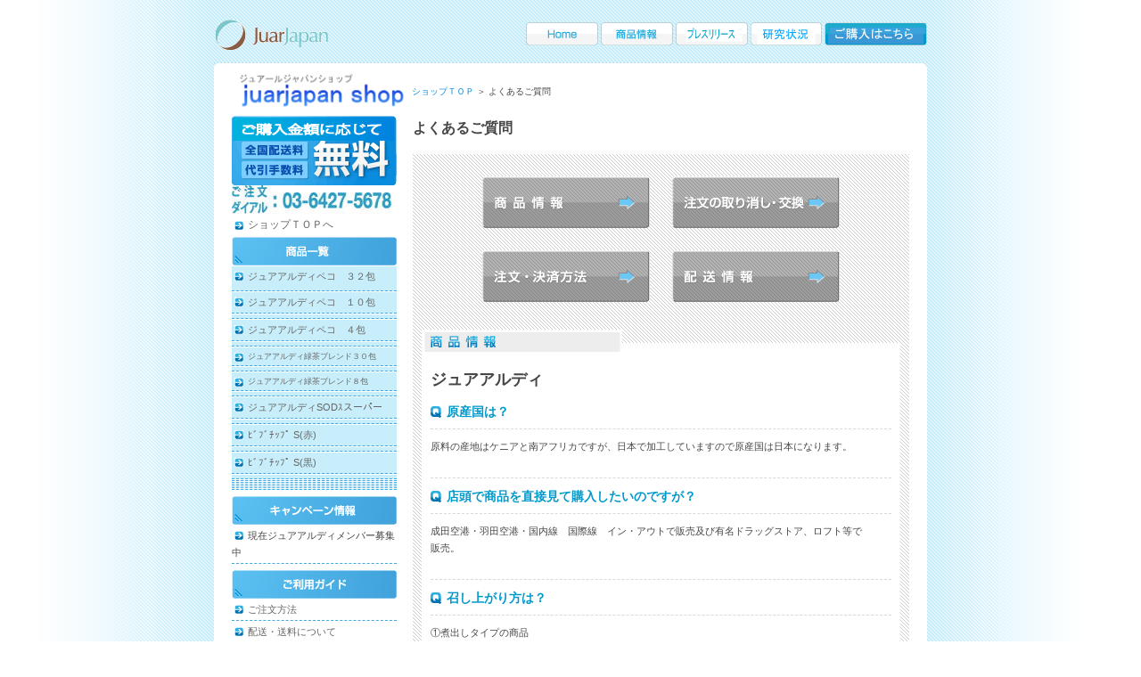

--- FILE ---
content_type: text/html
request_url: http://juarjapan.co.jp/qa.html
body_size: 6900
content:
<?xml version="1.0" encoding="EUC-JP"?>
<!DOCTYPE html PUBLIC "-//W3C//DTD XHTML 1.0 Transitional//EN" "http://www.w3.org/TR/xhtml1/DTD/xhtml1-transitional.dtd">
<html xmlns="http://www.w3.org/1999/xhtml" xml:lang="ja">
<head>
<meta http-equiv="Content-Type" content="text/html; charset=EUC-JP" />
<meta http-equiv="Content-Style-Type" content="text/css" />
<meta http-equiv="Content-Script-Type" content="text/javascript" />
<title>ジュアールジャパンショップ</title>
<meta name="Keywords" content=" /&gt;
&lt;meta name=" Description" />
<meta name="GENERATOR" content="JustSystems Homepage Builder Version 18.0.14.0 for Windows" />
<link href="css/import.css" rel="stylesheet" type="text/css" media="all" />
<script src="js/rollover.js" type="text/javascript"></script><script language="JavaScript">
<!--HPB_SCRIPT_ROV_50
//
//  Licensed Materials - Property of IBM
//  5724I83
//  (C) Copyright IBM Corp. 1995, 2007 All Rights Reserved.
//

// HpbImgPreload:
//
function HpbImgPreload()
{
  var appVer=parseInt(navigator.appVersion);
  var isNC=false,isN6=false,isIE=false;
  if (document.all && appVer >= 4) isIE=true; else
    if (document.getElementById && appVer > 4) isN6=true; else
      if (document.layers && appVer >= 4) isNC=true;
  if (isNC||isN6||isIE)
  {
    if (document.images)
    {
      var imgName = HpbImgPreload.arguments[0];
      var cnt;
      swImg[imgName] = new Array;
      for (cnt = 1; cnt < HpbImgPreload.arguments.length; cnt++)
      {
        swImg[imgName][HpbImgPreload.arguments[cnt]] = new Image();
        swImg[imgName][HpbImgPreload.arguments[cnt]].src = HpbImgPreload.arguments[cnt];
      }
    }
  }
}
// HpbImgFind:
//
function HpbImgFind(doc, imgName)
{
  for (var i=0; i < doc.layers.length; i++)
  {
    var img = doc.layers[i].document.images[imgName];
    if (!img) img = HpbImgFind(doc.layers[i], imgName);
    if (img) return img;
  }
  return null;
}
// HpbImgSwap:
//
function HpbImgSwap(imgName, imgSrc)
{
  var appVer=parseInt(navigator.appVersion);
  var isNC=false,isN6=false,isIE=false;
  if (document.all && appVer >= 4) isIE=true; else
    if (document.getElementById && appVer > 4) isN6=true; else
      if (document.layers && appVer >= 4) isNC=true;
  if (isNC||isN6||isIE)
  {
    if (document.images)
    {
      var img = document.images[imgName];
      if (!img) img = HpbImgFind(document, imgName);
      if (img) img.src = imgSrc;
    }
  }
}
var swImg; swImg=new Array;
//-->
</script><script language="JavaScript">
<!--HPB_SCRIPT_PLD_50
HpbImgPreload('_HPB_ROLLOVER1', 'img/qa/bt1.gif', 'bt11.gif');
HpbImgPreload('_HPB_ROLLOVER2', 'img/qa/bt2.gif', 'bt21.gif');
HpbImgPreload('_HPB_ROLLOVER3', 'img/qa/bt3.gif', 'bt31.gif');
HpbImgPreload('_HPB_ROLLOVER4', 'img/qa/bt4.gif', 'bt41.gif');
//-->
</script>
</head>

<body><script type="text/javascript">
var gaJsHost = (("https:" == document.location.protocol) ? "https://ssl." : "http://www.");
document.write(unescape("%3Cscript src='" + gaJsHost + "google-analytics.com/ga.js' type='text/javascript'%3E%3C/script%3E"));
</script>
<script type="text/javascript">
try {
var pageTracker = _gat._getTracker("UA-7188091-1");
pageTracker._trackPageview();
} catch(err) {}</script>
<div id="layout">
<div id="header">
<h1><a href="index.html"><img src="img/jjlogo22.gif" alt="ジュアールジャパン株式会社" /></a></h1>
<ul>
  <li><a href="index.html"><img src="img/navi/top_01.gif" alt="Home" border="0" class="imgover" /></a></li>
  <li><a href="products/index1.html"><img src="img/navi/top_02.gif" alt="商品情報" border="0" class="imgover" /></a></li>
  <li><a href="products/quality.html"><img src="img/navi/puresu.gif" alt="プレスリリース" border="0" class="imgover" /></a></li>
  <li><a href="products/quality2.html"><img src="img/navi/kenkyu.gif" alt="研究状況" border="0" class="imgover" /></a></li>
  <li><a href="http://www.juarjapan.com"><img src="img/navi/okaiage.gif" alt="ご購入はこちら" class="imgover" /></a></li>
</ul>
</div><!-- header -->
<div id="content"><div id="content_in" class="clearfix">
<div id="sub_header">
<h2><img src="img/logo1.gif"width="204" height="45" /></h2>
<p class="pankuzu"><a href="online_top.html">ショップＴＯＰ</a> ＞ よくあるご質問</p>
</div>
<div id="main">
<h2 style="margin-bottom: 15px">よくあるご質問</h2>
<div class="round-slash">
<table border="0" cellspacing="25" style="padding-top:0px" width="100%">
  <tr>
    <td align="right"><a href="qa.html#q01" id="_HPB_ROLLOVER1" onmouseout="HpbImgSwap('_HPB_ROLLOVER1', 'img/qa/bt1.gif');" onmouseover="HpbImgSwap('_HPB_ROLLOVER1', 'bt11.gif');"><img src="img/qa/bt1.gif" alt="商品情報" class="imgover" name="_HPB_ROLLOVER1" /></a></td>
    <td align="left"><a href="qa.html#q02" id="_HPB_ROLLOVER2" onmouseout="HpbImgSwap('_HPB_ROLLOVER2', 'img/qa/bt2.gif');" onmouseover="HpbImgSwap('_HPB_ROLLOVER2', 'bt21.gif');"><img src="img/qa/bt2.gif" alt="注文の取り消し・交換" class="imgover" name="_HPB_ROLLOVER2" /></a></td>
  </tr><tr>
    <td align="right"><a href="qa.html#q03" id="_HPB_ROLLOVER3" onmouseout="HpbImgSwap('_HPB_ROLLOVER3', 'img/qa/bt3.gif');" onmouseover="HpbImgSwap('_HPB_ROLLOVER3', 'bt31.gif');"><img src="img/qa/bt3.gif" alt="注文・決済方法" class="imgover" name="_HPB_ROLLOVER3" /></a></td>
    <td align="left"><a href="qa.html#q04" id="_HPB_ROLLOVER4" onmouseout="HpbImgSwap('_HPB_ROLLOVER4', 'img/qa/bt4.gif');" onmouseover="HpbImgSwap('_HPB_ROLLOVER4', 'bt41.gif');"><img src="img/qa/bt4.gif" alt="配送情報" class="imgover" name="_HPB_ROLLOVER4" /></a></td>
  </tr></table>
<a name="q01" id="q01"><img src="img/clear.gif" alt="" width="50px" height="1px" /></a>
<div class="rtv_t01"><img src="img/qa/mi01.gif" alt="商品情報" class="hwt_t" />
<div class="wt_t">
<div class="section">
                <b><font size="+1">ジュアアルディ</font></b>
                <div class="cmt_t2">原産国は？</div>
<div class="cmt_t3">原料の産地はケニアと南アフリカですが、日本で加工していますので原産国は日本になります。</div>
<div class="cmt_t2">店頭で商品を直接見て購入したいのですが？</div>
<div class="cmt_t3">成田空港・羽田空港・国内線　国際線　イン・アウトで販売及び有名ドラッグストア、ロフト等で<br />
                販売。<br />
</div>
<div class="cmt_t2">召し上がり方は？</div>
<div class="cmt_t3">①煮出しタイプの商品<br />
1.5リットルの水に対して１パック入れて熱します。沸騰したら弱火で2分～3分程度に立てますと、褐色の当社お茶の出来上がりです。そのままホットでも、冷やしてアイスでもお好みでお飲み下さい。<br />
<br />
②ワンショットタイプの商品<br />
ティーポットの中に１パックを入れ、300ｍｌの煮沸したお湯を注ぎ、約３分程蒸らします。お好みの濃さでお飲み下さい。</div>
<div class="cmt_t2">どのような方におすすめですか？</div>
<div class="cmt_t3">・ケーキやお菓子など甘いものがお好きな方。<br />
・カフェイン量の少ない飲み物を好まれる方。<br />
・若々しくありたい方。<br />
・日ごろの水分補給を気にされている方。<br />
・スポーツをされる方。<br />
・ノンシュガーで美味しいお茶がお好きな方。<br />
　　　　　　　　　　　　　　　　　　　　　　　　　　　　　　　→HPの研究発表ご覧下さい。</div>
<div class="cmt_t2">飲んで支障が出ることがあるのか？</div>
<div class="cmt_t3">ほとんどありません。しかし、稀に体質的に合わない人もいます。</div>
<div class="cmt_t2">どんな味がするのか？</div>
<div class="cmt_t3">紅茶をまろやかにしたクセのない上品な味です。</div>
<div class="cmt_t2">賞味期限はどれくらいあるのでしょうか？</div>
<div class="cmt_t3">製造後３年間となっております。賞味期限は箱に印字されています。</div>
<div class="cmt_t2">保管はどのようにすれば良いのでしょうか？</div>
<div class="cmt_t3">必ず直射日光を避けて保存してください。<br />
開封後は袋を密閉して同様に保存し、なるべくお早めにお召し上がりください。</div>
<div class="cmt_t2">ジュアールジャパンケニア茶を沸かすと稀に油膜のようなものがありますが？</div>
<div class="cmt_t3">これは当社ケニア茶に含まれる植物油で、茶類、コーヒー類にも含まれています。成分としてはビタミンＥや各種脂肪酸類などの成分を多く含んでいます。これが茶粉などともからんで別の油の膜のように見える人もいるようですが、原料成分として含まれており害のあるものではありません。気になる場合は、作る時にふたを開けて蒸気を逃がすとだいぶ違うでしょう。</div>
<div class="cmt_t2">ジュアールジャパンケニア茶をわかす水は何が適していますか？</div>
<div class="cmt_t3">日本国内の水道水は適しています。カルキ臭が気になる場合は、カルキを取り除く浄水器を通した水などを使用して下さい。ミネラルウォーターについては含まれるミネラル分を示す硬度による分類で、軟水と中間水であれば使用できますが、硬度の高いミネラルウォーターの使用は避けて下さい。また、硬度の高い井戸水や海洋深層水も使用は避けて下さい。硬度の高い水でケニア茶を煮出すと白色の浮遊物が出てきます。これは茶葉に含まれるポリフェノールとカルシウムやマグネシウムなどのミネラル分が結合した不溶性物質です。これを摂取しても有害ではありませんが、体内に吸収されにくいものです。また、アルカリ度の高いアルカリイオン水についても使用をさけて下さい。アルカリ度が高い水でケニア茶を煮出すと、成分が不溶性となりドロドロ状態のものができることがあります。しかし、これらの現象はポリフェノールが多く含まれることを表しています。</div>
<img src="img/444.gif" alt="ﾋﾞﾌﾞﾁｯﾌﾟ関連" />
<div class="cmt_t2">1つのチップで何回も使用できますか？</div>
<div class="cmt_t3">効果があれば何回でも使用できますが、何回も使用したり長時間使用すると効果がなくなりますので10回程度を目安にしてください。効果がなくなる原因は、
汗などによる汚れでチップの伝導線の表面が劣化したり針金の変形などによると思われます。</div>
<div class="cmt_t2">チップを貼付すると痒みが出る場合の注意点は何ですか？</div>
<div class="cmt_t3">肌が敏感な方はチップを添付すると痒みがでることがありますので、短時間(個人差がありますが30分～2時間)で貼付部位を替えてください。 また肌が敏感な方でなくても長時間貼付していると痒みがでることがありますので貼付後6時間程度で貼付部位を替えてください。痒みが出てもそのまま貼付するとカブレになることがありますので注意してください。金属アレルギーの方は使用しないで下さい。</div>
<div class="cmt_t2">外傷のある部位にチップを貼付してもいいですか？</div>
<div class="cmt_t3">外傷の傷口にパッチを貼るのは不衛生になり傷の治りを遅くしますので、パッチを含めてチップを外傷のある部位には貼付しないで下さい。</div>
<div class="cmt_t2">慢性的な痛みに対するチップの貼付法はどのような方法ですか？</div>
<div class="cmt_t3">個人差がありますが、チップの数を多くして貼付する場所を広くした場合に効果的であるようです。</div>
<div class="cmt_t2">製品についている絆創膏以外のものを使用してもよいですか？</div>
<div class="cmt_t3">製品についている絆創膏を使用しなくても代替品で効果があるようでしたら、代替品を使用しても構いません。その場合、 代替品による痒みやカブレに注意してください。製品についている絆創膏はカブレにくい素材を使っているので、この専用絆創膏を使用することを勧めます。</div>
<div class="cmt_t2">チップを貼付したまま入浴してもよいですか？</div>
<div class="cmt_t3">チップを貼付したまま入浴しても結構です。ただし、水に濡れると絆創膏の粘着性が失われチップが剥がれることがあります。剥がれたチップを無くさないように十分注意して下さい。
（チップを無くさないため、入浴前に剥がすことを勧めます。）入浴後チップを貼付する際には、汗をふき取ってください。汗が出る間は、チップを貼らないようにして下さい。温泉等に入浴されると硫黄成分で金属部が黒くなる事があります。</div>
<div class="cmt_t2">チップに裏表がありますか？</div>
<div class="cmt_t3">チップには裏表はありませんので、どちらの面を肌に貼付しても構いません。</div>
<div class="cmt_t2">チップを貼付したら貼付部分が熱をもってきましたが、大丈夫ですか？</div>
<div class="cmt_t3">個人差がありますが、チップを貼付すると貼付部位の温度が0.5～3℃程度上がることがあります。 この温度上昇が心地よい状態であれば特に問題ありません。</div>
<div class="cmt_t2">チップを貼付して電気治療や検査を受けてもよいですか？</div>
<div class="cmt_t3">電気治療や検査で流れてくる電流や磁力がチップによってどのように変化するか予想できないので、電気治療や検査を受ける場合はチップを貼付しないようにして下さい。
同様に、高電圧の環境や電磁波を受ける環境に長時間居合わせる場合もチップは貼付しないようにして下さい。</div>
<div class="cmt_t2">チップの貼付場所は肩こりや痛みのある部位がよいですか、それともツボの部位がよいですか？</div>
<div class="cmt_t3">チップの貼付場所は肩こりや痛みのある部位やツボの部位に貼る事が効果的です。押して気持ちのよい場所に貼ることをお勧めします。　ツボの部位が分からない場合は、肩こりや痛みのある部位に貼付して下さい。また、強く押して痛みのある部位（＝圧痛点）に貼付すると効果があることがあります。</div>
</div><!-- section -->
<p style="margin:25px 0px 0px 0px;padding:0" align="center">商品に関してのご質問や、意見等お待ちしております。<br />
              <b><font size="+1" color="#00ffff">お問い合わせ電話番号　03-6427-5678</font></b><br />
<span style="font-size:9px;">平日10:00～17:00受付（土・日・祝祭日・弊社指定休日を除く）</span></p>
<p class="pagetop"><a href="#layout"><img src="img/pagetop.gif" alt="ページのTOPへ" class="imgover" /></a></p>
</div><!-- wt_t --></div><!-- rtv_t01 --><a name="q02" id="q02"><img src="img/clear.gif" alt="" width="50px" height="10px" /></a>
<div class="rtv_t01"><img src="img/qa/mi02.gif" alt="注文の取り消し・交換" class="hwt_t" />
<div class="wt_t">
<div class="section">
<div class="cmt_t2">注文の取り消しはできますか？</div>
<div class="cmt_t3">直接、<strong>ご注文ダイヤル03-6427-5678</strong>に、お電話下さい。<br />
商品を出荷する前でしたら取り消しが行えます。<br />
すでに出荷されていた場合は、商品が届き次第ご返送下さい。<br />
その場合の返品送料はお客様負担となります。</div>
<div class="cmt_t2">注文した商品が届き、受け取ってしまったのですが、<br />
返品は可能でしょうか？</div>
<div class="cmt_t3">直接、<strong>ご注文ダイヤル03-6427-5678</strong>に、お電話下さい。<br />
到着から７日間以内の商品であれば返品をお受け致します。（但し返品送料はお客様負担となります）弊社に商品が届き次第、商品代金をお客様の口座に返金させていただきます。</div>
<div class="cmt_t2">注文した商品と違う商品が届いたのですが、<br />
交換していただけますか？</div>
<div class="cmt_t3">
<p>この度はご迷惑をおかけして大変申し訳ありません。<br />
直接、<strong>ご注文ダイヤル03-6427-5678</strong>に、お電話下さい。<br />
交換商品の配送を迅速に行います。</p>
</div>
<div class="cmt_t2">届いた商品が変形していたのですが<br />
交換していただけますか？</div>
<div class="cmt_t3">商品運搬中事故で、ご迷惑をお掛けした事をお詫び申し上げます。<br /><strong>ご注文ダイヤル03-6427-5678</strong>にご連絡いただければ迅速に交換処理をさせていただきます。</div>
<div class="cmt_t2">どのような場合に返品や交換ができないのでしょう？</div>
<div class="cmt_t3">
<p>商品が到着してから７日間を経過した場合。あるいは、開封されているものは商品交換できません。</p>
<p>商品に不備があった場合は交換いたしますので、直接<strong>ご注文ダイヤル03-6427-5678</strong>にお電話下さい。</p>
</div>
</div><!-- section -->
<p style="margin:25px 0px 0px 0px;padding:0" align="center">商品に関してのご質問や、意見等お待ちしております。<br />
              <b><font size="+1">お問い合わせ電話番号　03-6427-5678</font></b><br />
<span style="font-size:8px;">平日10:00～17:00受付（土・日・祝祭日・弊社指定休日を除く）</span></p>
<p class="pagetop"><a href="#layout"><img src="img/pagetop.gif" alt="ページのTOPへ" class="imgover" /></a></p>
</div><!-- wt_t --></div><!-- rtv_t01 --><a name="q03" id="q03"><img src="img/clear.gif" alt="" width="50px" height="10px" /></a>
<div class="rtv_t01"><img src="img/qa/mi03.gif" alt="注文・決済方法" class="hwt_t" />
<div class="wt_t">
<div class="section">
<div class="cmt_t2">電話での注文もできますか？</div>
<div class="cmt_t3">もちろん電話での注文も大丈夫です。<strong>ご注文ダイヤル03-6427*5678</strong>にお電話下さい。そのほか、<strong>ご注文FAX03-6427-5677</strong>での注文も承り致します。<strong>ご注文FAX03-6427-5677</strong>の注文書はホームページからダウンロードしてお使い下さい。また、ホームページからも直接ご注文いただけます、オンラインショップTOPページをご覧下さい。</div>
<div class="cmt_t2">代金の支払い方法はどのようなものがありますか？</div>
<div class="cmt_t3">代金のお支払い方法は代引のみです。<br />
<ul>
  <li><strong>お電話でのご注文</strong><br />
  代金引換（商品到着時に運送会社に代金をお支払い下さい。）</li>
  <li><strong>FAXでのご注文</strong><br />
  代金引換（商品到着時に運送会社に代金をお支払い下さい。）</li>
</ul>
</div>
<div class="cmt_t2">注文した商品数を変更したいのですが？</div>
<div class="cmt_t3">直接、<strong>ご注文ダイヤル03-6427-5678</strong>に、お電話下さい。<br />
商品を出荷する前でしたら変更が行えます。<br />
すでに出荷されていた場合は、商品が届き次第ご返送下さい。<br />
その場合の送料はお客様負担となります。</div>
<div class="cmt_t2">注文した内容や金額を確認したいのですが？</div>
<div class="cmt_t3">直接、<strong>ご注文ダイヤル03-6427-5678</strong>に、お電話下さい。<br />
受付担当に伝えていただければ御確認致します。</div>
</div><!-- section -->
<p style="margin:25px 0px 0px 0px;padding:0" align="center">商品に関してのご質問や、意見等お待ちしております。<br />
              <b><font size="+1" color="#00ffff">お問い合わせ電話番号　03-6427-5678</font></b><br />
<span style="font-size:9px;">平日10:00～17:00受付（土・日・祝祭日・弊社指定休日を除く）</span></p>
<p class="pagetop"><a href="#layout"><img src="img/pagetop.gif" alt="ページのTOPへ" class="imgover" /></a></p>
</div><!-- wt_t --></div><!-- rtv_t01 --><a name="q04" id="q04"><img src="img/clear.gif" alt="" width="50px" height="10px" /></a>
<div class="rtv_t01"><img src="img/qa/mi04.gif" alt="配送情報" class="hwt_t" />
<div class="wt_t">
<div class="section">
<div class="cmt_t2">配送にどれくらいかかりますか？</div>
<div class="cmt_t3">
<p></p>
<p>発送は土・日・祝祭日・弊社指定休日を除く平日の発送となります。<br />
祝祭日・弊社指定休日を除く、月曜日から金曜日までの当日午前12時までに頂いたご注文は、当日出荷を心がけて対応しています。<br />
お届けする場所によっても異なりますが、出荷してから早くて翌日、遅くても７日以内にはお届け致します。</p>
</div>
<div class="cmt_t2">注文後のお届け先変更はできますか？</div>
<div class="cmt_t3">商品を出荷される前でしたら変更が行えます。<br />
すでに出荷されている場合は変更は行えません。</div>
<div class="cmt_t2">送料はかかりますか？</div>
<div class="cmt_t3">はい。注文画面の送料一覧表に配送料金と代引手数料について掲載しています。<strong>「商品」＋「送料」＋「代引手数料」</strong>でお客様のご購入金額となります。<br />
<strong>ご購入の金額に応じては「送料」「代引手数料」が無料となります。</strong>
<br />
</div>
</div><!-- section -->
<p style="margin:25px 0px 20px 0px;padding:0" align="center">商品に関してのご質問や、意見等お待ちしております。<br />
              <b><font size="+1">お問い合わせ<br />
              電話番号　03-6427-5678</font></b><br />
<span style="font-size:9px;">平日10:00～17:00受付（土・日・祝祭日・弊社指定休日を除く）</span></p>
</div><!-- wt_t --></div><!-- rtv_t01 --></div><!-- round-slash --></div>
<!-- main -->
<div id="navi"><img src="img/side_free1.gif" />
<p><img src="image23.jpg" width="179" height="32" border="0" /></p>
<ul class="navi_index">
  <li><a href="online_top.html">ショップＴＯＰへ</a></li>
</ul>
<h3><img src="img/side_title_01.gif" alt="商品一覧" /></h3>
        <ul class="navi_products">
  <li><a href="shopformat.html#1">ジュアアルディペコ　３２包</a><a href="shopformat.html#1">
</a></li>
          <li><a href="shopformat.html#2">ジュアアルディペコ　１０包</a></li>
          <li><a href="shopformat.html#1">
</a></li>
          <li><a href="shopformat.html#3">ジュアアルディペコ　４包</a></li>
          <li><a href="shopformat.html#1">
</a></li>
          <li><a href="shopformat.html#4" style="font-size : 9px;">ジュアアルディ緑茶ブレンド３０包</a></li>
          <li><a href="shopformat.html#1">
</a></li>
          <li><a href="shopformat.html#5" style="font-size : 9px;">ジュアアルディ緑茶ブレンド８包</a></li>
          <li><a href="shopformat.html#1">
</a></li>
          <li><a href="shopformat.html#6">ジュアアルディSODｽスーパー</a></li>
          <li><a href="shopformat.html#1">
</a></li>
          <li><a href="shopformat.html#8">ﾋﾞﾌﾞﾁｯﾌﾟ S(赤)</a></li>
          <li><a href="shopformat.html#1">
</a></li>
          <li><a href="shopformat.html#9">ﾋﾞﾌﾞﾁｯﾌﾟ S(黒)</a></li>
          <li><a href="shopformat.html#1"></a></li>
          <li></li>
  <li></li>
  <li></li>
  <li></li>
  <li></li>
  <li></li>
        </ul>
<h3><img src="img/side_title_02.gif" alt="キャンペーン情報" /></h3>
<ul class="navi_normal">
  <li><a>現在ジュアアルディメンバー募集中</a></li>
</ul>
<h3><img src="img/side_title_03.gif" alt="ご利用ガイド" /></h3>
<ul class="navi_normal">
  <li><a href="howto.html">ご注文方法</a></li>
  <li><a href="delivery.html">配送・送料について</a></li>
  <li><a href="qa.html">よくあるご質問</a></li>
  <li><a href="contact.html">お問い合わせ</a></li>
  <li><a href="returns.html">特定商品取引法に基づく表記</a></li>
</ul>
</div><!-- navi -->
<p class="pagetop"><a href="#layout"><img src="img/pagetop.gif" alt="ページのTOPへ" class="imgover" /></a></p>
</div></div><!-- content,content_in -->
<div id="footer" style="background-repeat : repeat-x;"><img src="img/bg/footer2.gif" width="800" height="50" border="0" />
<p style="text-align : left;" align="left"><a href="overview.html">会社案内</a> ｜ <a href="agreement.html">ご利用規約</a> ｜ <a href="privacypolicy.html">個人情報保護方針</a> ｜ <a href="otoiawase.html">お問い合わせ</a> ｜ <a href="sitemap.html">サイトマップ</a>｜<br />
<br />
    <a href="toriatsu.html"></a> ｜</p>
<address>Copyrights juarjapan Co.,Ltd. All rights reserved.</address>

</div><!-- footer --></div><!-- layout --></body>
</html>

--- FILE ---
content_type: text/css
request_url: http://juarjapan.co.jp/css/import.css
body_size: 88
content:
@charset "euc-jp";

@import url(common.css);
@import url(style.css);
@import url(shop.css);
@import url(products.css);


--- FILE ---
content_type: text/css
request_url: http://juarjapan.co.jp/css/common.css
body_size: 867
content:
@charset "euc-jp";

html,
body,
ul,ol,li,
h1,h2,h3,h4,h5,h6,
p,pre
table,th,td,
dl,dt,dd,
form {
	margin: 0;
	padding: 0;
	list-style: none;
	font-weight: normal;
}
th,td {
	font-size: 12px;
	line-height: 1.2;
}
a {
	text-decoration: none;
}
a:link,
a:visited {
	color: #0A8DE1;
}
a:hover {
	color: #000000;
}
a:focus{
	outline:none;
}
strong {
	font-weight: bold;
	color: #0099CC;
}
em {
	font-style: normal;
	color: #B61428;
}
abbr {
	cursor: help;
	border-bottom: 1px dotted #666;
}
pre {
	width: 99%;
	overflow: scroll;
	margin: 1em 0;
	font-size: 90%;
	line-height: 1.2em;
}
html>body pre {
	overflow: visible;
	/*\*/
	overflow: auto;
	/**/
}

label {
	cursor: pointer;
}

a img {
	border: none;
}
hr {
	display: none;
}

input,
textarea {
	vertical-align: middle;
	font-size: 100%;
}

.clear{
	clear: both;
}
.hidden {
	display: none;
}

.clearfix,
#shop_lineup {zoom:1;}

.clearfix:after,
#shop_lineup:after,
div.index_news:after {
	height: 0;
	visibility: hidden;
	content: ".";
	display: block;
	clear: both;
}

.width_10 { width:10%; }
.width_20 { width:20%; }
.width_30 { width:30%; }
.width_40 { width:40%; }
.width_50 { width:50%; }
.width_60 { width:60%; }
.width_70 { width:70%; }
.width_80 { width:80%; }
.width_90 { width:90%; }
.width_100 { width:100%; }

.blue {
	color: #0076DA;
}
.orange {
	color: #CC3300;
}

/* 丸角テーブル */
.round-top {background : url(../img/round_t_l.gif) no-repeat left top;}
.round-top span {background : url(../img/round_t_r.gif) no-repeat right top;height: 10px;display: block;}
.round-bottom {background : url(../img/round_u_l.gif) no-repeat left bottom;margin-bottom: 10px;}
.round-bottom span {background : url(../img/round_u_r.gif) no-repeat right bottom;height: 10px;display: block;}
/* 丸角テーブル */

.round_blue {
	background : url(../img/round_blue_center.gif) repeat-y;
	padding: 5px 10px 0px;
	position: relative;
	line-height: 1.5em;
}
.round_blue_top {
	background : url(../img/round_blue_top.gif) no-repeat;
	padding: 10px 0px 0px;
}
.round_blue_bottom {
	background : url(../img/round_blue_bottom.gif) no-repeat;
	padding: 0px 0px 10px;
}




--- FILE ---
content_type: text/css
request_url: http://juarjapan.co.jp/css/style.css
body_size: 3838
content:
@charset "euc-jp";

body {
	font: 75%/1.8 "ヒラギノ角ゴ Pro W3", "メイリオ", "ＭＳ Ｐゴシック", Arial, Helvetica, sans-serif;
	color: #464646;
	background : url(../img/bg/body.gif) repeat-y center center;
	text-align: center;
}

#layout {
	text-align: left;
	margin: 10px auto 0;
	width: 800px;
}
#content {
	background : #ffffff url(../img/bg/layout_top.gif) no-repeat;
	padding-top: 10px;
}
#content_in {
	background : #ffffff url(../img/bg/layout_bottom.gif) no-repeat center bottom;
	padding: 0 20px 10px;
}
#main {
	float: right;
	width: 557px;
}
#navi {
	float: left;
	width: 185px;
	font-size: 11px;
}





/* ---------- header ---------- */
#header {
	height: 60px;
	position: relative;
	line-height: 1.1;
}
#header h1 {
	position: absolute;
	left: 2px;
	top: 12px;
}
#header ul {
	position: absolute;
	right: 0px;
	top: 15px;
}
#header ul li {
	display: inline;
}
#header ul li img {
	margin: 0px;
}

#sub_header {
	height: 50px;
	position: relative;
}
#sub_header p.pankuzu {
	position:absolute;
	top:14px;
	left:202px;
	font-size: 10px;
}
#sub_header a.view_cart {
	position:absolute;
	top:14px;
	right:0px;
}



#main h2 {
	margin: 0 0 1em;
	font-size: 16px;
	font-weight: bold;
}
#main h3 {
	margin-top: 1em;
}



/* ---------- Section ---------- */
div.section {
}
div.section h3 {
	font-size: 14px;
	border-bottom: 1px dashed #D9D9D9;
}
div.section ul {
	padding: 10px 0px;
}
div.section ul li {
	margin-left: 20px;
	list-style: disc;
}




/* ---------- footer ---------- */
#footer {
	background : url(../img/bg/footer.gif) no-repeat;
	height: 25px;
	position: relative;
	clear: both;
	margin: 13px 0 13px;
}
#footer address {
	font: normal 10px Verdana;
	color: #FFFFFF;
	position: absolute;
	right: 10px;
	top: 6px;
}
#footer p {
	font: normal 10px Verdana;
	color: #FFFFFF;
	position: absolute;
	left: 10px;
	top: 6px;
}
#footer a {
	color: #FFFFFF;
}

p.pagetop {
	text-align: right;
	clear: both;
	padding-top: 15px;
}


#navi ul li {

}
#navi ul li a {
	background : transparent url(../img/arrow_blue.gif) no-repeat 3px 6px;
	display: block;
	text-indent: 18px;
	text-decoration: none;
	padding: 2px 0px;

}
#navi ul.navi_index li {
	font-size:12px;
	padding-bottom: 1px;
}
#navi ul.navi_index li a {
	background : transparent url(../img/arrow_blue.gif) no-repeat 3px 8px;
}
#navi ul.navi_products li {
	background: #C7EEFA;
	border-top: 1px solid #FFFFFF;
	border-bottom: 1px dashed #46A8E0;
}
#navi ul.navi_normal li {
	border-top: 1px solid #FFFFFF;
	border-bottom: 1px dashed #46A8E0;
}
#navi ul.navi_products,
#navi ul.navi_normal {
	margin-bottom: 7px;
}
#navi ul li a:link,
#navi ul li a:visited {
	color: #666666;
}
#navi ul li a:hover {
	color: #0099CC;
}


/* ----- CART ----- */
div.cart_box {
	background : #fafafa url(../img/bg/slash_gray.gif);
	padding: 5px 0;
	text-align: center;
	margin: 10px 0px 20px;
}
div.cart_box table {
	width: 98%;
	margin:auto;
}
div.cart_box table th {
	padding: 5px 2px;
	text-align: center;
	background: #8FD6F7;
	color: #fff;
}
div.cart_box table td {
	background: #fff;
	padding: 2px;
	text-align: center;
}
div.cart_box p.hint {
	color: #0066CC;
	text-align: right;
	margin-right: 10px;
}



/* -----
	左右に配置するボックス 
	ボックスの高さや絶対配置の位置はhtml側に記述
----- */
p.LR_box {
	position: relative;
}
p.LR_box a,
p.LR_box span {
	position: absolute;
}


div.login_box {
	background : #d9d9d9 url(../img/bg/slash_gray.gif);
	padding: 10px 0px;
	text-align: center;
	margin: 10px 0px 20px;
	clear: both;
}
div.login_box table {
	width: 98%;
	margin:auto;
}
div.login_box table th {
	padding: 0px;
	text-align: center;
	background: #AEE1F9;
	color: #fff;
}
div.login_box table td {
	background: #fff;
	padding: 10px;
	text-align: left;
}

/* -----
バックアップです。
div.login_box table td {
	background: #fff;
	padding: 10px;
	text-align: center;
}
----- */

div.login_box table td p {
	text-align: left;
}
form.login {
	font-size: 11px;
	margin: 10px auto;
	width: 260px;
	text-align: left;
}
form.login p.LR_box {
	height:28px;
	margin: 10px 0 3px 0;
}
form.login p.LR_box input {
	position: absolute;
	top: 5%;
	right: 0;
	padding:3px;
	width: 170px;
	font-size: 14px;
}
form.login p.textbox {
	font-size: 12px;
	background: #FBFEFF;
	padding: 6px;
	
}
p.toggle_box {
	background : #f3f3f3 url(../img/bg/slash_gray.gif);
	padding: 5px 10px;
	margin-bottom: 5px;
	color: #000000;
}
div.input_box {
	background : #f3f3f3 url(../img/bg/slash_gray.gif);
	padding: 10px 0px;
	text-align: center;
}
div.input_box table {
	width: 98%;
	margin: auto;
}


table.orange_tb th {
	background: #FFEABD;
	white-space: nowrap;
	padding: 7px 30px 7px 10px;
	text-align: left;
	color: #333;
}
table.orange_tb th.hissu {
	background : #ffeabd url(../img/hissu_01.gif) no-repeat 92% 45%;
}
table.orange_tb td {
	background: #FFFAF0;
	padding: 7px 10px;
	text-align: left;
	color: #333333;
}


table.blue_tb th {
	background: #E1F5FC;
	padding: 7px 10px;
	text-align: left;
	color: #333333;
}
table.blue_tb td input {
	margin-top:-7px;
}

table.blue_tb th.hissu {
	background : #8fd6f7 url(../img/hissu_02.gif) no-repeat 92% 45%;
}
table.blue_tb td {
	background: #E1F5FC;
	padding: 7px 10px;
	text-align: left;
	color: #333333;
}




p.arrow_ud {
	background : url(../img/arrow_under_double.gif) no-repeat left center;
	padding: 10px 10px 10px 30px;
	text-align: left;
	margin-left: 20px;
}
p.step_image {
	margin-bottom: 15px;
}



ul.payment {
	margin: 0px 20px;
}
ul.payment li {
	border-bottom: 1px dashed #C0C0C0;
	margin-bottom: 5px;
	padding-bottom: 5px;
}
ul.payment li p {
	margin-left: 22px;
}

dl.syoukei {
	margin: 5px 10px 0 440px;
	color: #006FD2;
}
dl.syoukei dt {
	width: 50px;
	float: left;
}
dl.syoukei dd {
	margin-left: 50px;
	text-align: right;
}

dl.goukei {
	margin: -15px 10px 0 433px;
	color: #FF0000;
	text-align: right;
}
dl.goukei dt {
	width: 50px;
	float: left;
}
dl.goukei dd {
	margin-left: 50px;
	text-align: right;
}


div.thanks_box {
	background : url(../img/bg/slash_gray.gif);
	padding: 20px;
	color: #333;
}
div.thanks_box h3 {
	font-size: 18px;
	color: #003399;
	margin-left: 30px;
	margin-top: 20px;
}
div.thanks_box p {
	margin: 1em 0px 1em 30px;
}
p.white_box {
	background: #fff;
	text-align: center;
	padding: 10px 0;
	margin:3em 20px 12px !important;
}

div.doui_box {
	background : #f7f7f7 url(../img/bg/slash_gray.gif);
	padding: 20px;
}
div.doui_box h3 {
	margin:0 !important;
	background: #FFEEBF;
	font-size: 14px;
	color: #000;
	text-align: center;
	padding: 5px;
}
div.doui_box textarea {
	width:100%;
	height:300px;
}



div.round-slash {
	background : url(../img/bg/slash_gray.gif);
}
div.round-body {
}
div.round-body h3 {
	font-size: 18px;
	color: #003399;
	margin-left: 30px;
	margin-top: 20px;
}
div.round-body p {
	margin: 1em 0px 1em 30px;
}
p.cart_bt {
	text-align: center;
	margin: 5px 0px;
}



div.round-slash-bl {
	background : #e8f8fd url(../img/bg/slash_blue.gif);
	margin-bottom: 20px;
}
div.round-slash-bl div.round-body h3 {
	margin:0 !important;
}
div.round-slash-bl div.round-body p {
	margin:0;
}
div.round-slash-bl div.round-body {
	padding: 0 10px;
}

body.shop_index div.round-slash-bl {
	margin-bottom: 10px;
}


div.round-slash-pn {
	background : url(../img/bg/slash_pink.gif);
	margin-bottom: 20px;
}
div.round-slash-pn div.round-body h3 {
	margin:0 !important;
}
div.round-slash-pn div.round-body p {
	margin:0;
}
div.round-slash-pn div.round-body {
	padding: 0 10px;
}

body.shop_index div.round-slash-pn {
	margin-bottom: 10px;
}


/*  ------------------------------------------
      Top Page
 ------------------------------------------ */

div.index_news_in {
	background : url(../img/bg/index_news_block.gif) no-repeat;
	height: 99px;
	position: relative;
	overflow: visible;
}
div.index_news {
	background : url(../img/bg/index_news_block.gif) no-repeat center bottom;
	margin: 7px 0px 25px;
}

div.index_news ul {
	position: absolute;
	left: 7px;
	top: 10px;
}
div.index_news ul li {
	position: absolute;
}
div.index_news ul li.bn_01 {left:0;}
div.index_news ul li.bn_02 {left:150px;}
div.index_news ul li.bn_03 {left:300px;}
div.index_news h3 {
	position: absolute;
	left: 462px;
	top: 8px;
	width: 325px;
	padding-bottom: 3px;
	border-bottom: 1px dotted #14B4E9;
}
div.index_news h3 a {
	font-size: 10px;
	text-align: right;
	display: block;
	background : url(../img/arrow_blue.gif) no-repeat left center;
	width: 8em;
	position: absolute;
	right: 0px;
	top: 0px;
	margin-top: -3px;
}
div.index_news dl {
	display:inline;
	float:right;
	margin: 28px 12px 5px 0;
	width: 325px;
	font-size: 10px;
	line-height: 1.6em;
}
div.index_news dl dt {
	float: left;
	width: 5em;
}
div.index_news dl dd {
	margin-left: 5em;
}


/* ----- Column ----- */
body.column #content {
	padding-top: 0px;
}
body.column #content_in {
	padding: 0px 60px 10px;
}
body.column div#sub_header {
	height: 35px;
}
body.column #main {
	width: 680px;
	float: none;
}
body.column #column_main {
	margin: 10px 40px;
}
body.column #column_main p {
	margin: 10px 0px 10px 5px;
}



div.column_top {
	background : url(../img/column/title_back_index.gif) !important;
	height: 255px !important;
}
div.column_title {
	background : url(../img/column/title_back.gif);
	height: 233px;
	position: relative;
}
div.column_title h2 {
	position: absolute;
	font-size: 20px !important;
}
div.column_title h2 em {
	font-weight: normal;
	color: #0099CC;
	padding-right: 10px;
	font-size: 16px;
}
div.column_title p {
	width: 400px;
	position: absolute;
}



div.column_point {
	background : url(../img/column/point_bottom.gif) no-repeat left bottom;
	padding-bottom: 18px;
	margin: 20px 0;
}
div.column_point_body {
	background : url(../img/column/point_mid.gif) repeat-y;
	padding: 10px 30px;
}
div.column_point_body h3 {
	margin: 0px 0px 10px 0px !important;
	padding: 0px !important;
	font-size: 16px;
}
div.column_point_body p {
	margin: 0 !important;
}
div.backnumber {
	background : url(../img/column/backnumber.gif) no-repeat 90px 0px;
	height: 69px;
	position: relative;
	clear: both;
}
div.backnumber select {
	position: absolute;
	top: 28px;
	right: 0px;
	font-size: 14px;
}




/*  ------------------------------------------
      OnlineShop Top Page
 ------------------------------------------ */
div.shop_banner {
	height: 173px;
	position: relative;
	margin-bottom: 15px;
}
div.shop_banner a,
div.shop_banner p {
	position: absolute;
}
div.shop_banner a.bn_01 {top:0;left:0;}
div.shop_banner a.bn_02 {top:0;right:0;}
div.shop_banner a.bn_03 {bottom:0;right:0;}




/* Shopトップページのニュース部分 */
div#shop_news {
	position: relative;
}
div#shop_news p,
div#shop_lineup p {
	font-size: 11px;
	position: absolute;
	top: 0;
	right: 10px;
}
div#shop_news p a,
div#shop_lineup p a {
	background : url(../img/arrow_blue.gif) no-repeat 0px 0px;
	padding-left: 1.3em;
}
div#shop_news dl {
	background: #fff;
	padding: 5px 10px;
	margin-top: 5px;
}
div#shop_news dl dt {
	float: left;
	width: 7em;
	position: relative;
}
div#shop_news dl dd {
	padding-left: 7em;
}
div#shop_news dl dd strong {
	color: #FF0033;
}
div#shop_news dl dd a:link,
div#shop_news dl dd a:visited {
	text-decoration: underline;
}
div#shop_news dl dd a:hover {
	text-decoration: none;
}



/* ShopトップページのLineUp部分 */
div#shop_lineup {
	position:relative;
}
div#shop_lineup h3 {
	margin-bottom: 5px;
}



/* ------ 商品レイアウト ----- */
div.item_01,
div.item_02,
div.item_03,
div.item_04,
div.item_05,
div.item_06 {
	position: relative;
	width: 264px;
	background: #fff;
	border: 1px solid #ccc;
	margin-top:5px;
}
div.item_01,div.item_03,div.item_05 {
	float:left;
}
div.item_02,div.item_04,div.item_06 {
	float:right;
}



div#shop_lineup div h4 {
	position: absolute;
	left: 135px;
	top: 10px;
	width: 123px;
	line-height: 1.4em;
	font-size: 13px;
}
div#shop_lineup div p {
	position: absolute;
	left: 135px;
	top: 47px;
	width: 124px;
	font-size: 11px;
	line-height: 1.4em;
}
div#shop_lineup div ul li.op_01 {
	position: absolute;
	left: 135px;
	top: 100px;
}
div#shop_lineup div ul li.op_02 {
	position: absolute;
	left: 134px;
	top: 133px;
}
div#shop_lineup .imgover {
	position: absolute;
	left: 136px;
	bottom: 6px;
}




div#shop_info_nisi {
	position: relative;
	line-height: 1.4em;
	padding: 5px;
	margin-top: 0px;
	margin-right: 10px;
	margin-bottom: 0px;
	margin-left: 10px;
	background-color: #FFFFFF;
}
div.info_01 {
	background: #fff;
	position: absolute;
	width: 537px;
	left: 10px;
	top: 15px;
}
div#shop_info  h3 {
	margin: 0 !important;
	position: absolute;
	top: 16px;
	left: 44px;
}
div.info_01 p {
	text-align: center;
	padding: 10px 0 5px;
}
div.info_01 p.order {
	position: absolute;
	top: -40px;
	right: 0px;
	font-size: 11px;
}
div.info_01 p.order a {
	background : url(../img/arrow_blue.gif) no-repeat 0px 0px;
	padding-left: 1.3em;
}
div.info_02 {
	background: #fff;
	position: absolute;
	left: 10px;
	top: 116px;
	height: 125px;
	width: 264px;
}
div.info_02 p {
	margin:10px;
	padding: 10px 0 0;
}
div.info_03 {
	background: #fff;
	position: absolute;
	top: 116px;
	right: 10px;
	height: 125px;
	width: 264px;
}
div.info_03 p {
	margin:10px 10px 0 10px;
	padding: 10px 0 5px;
}



div#shop_info2 {
	position: relative;
	height: 170px;
	line-height: 1.4em;
}
div#shop_info2  h3 {
	margin: 0 !important;
	position: absolute;
	top: -15px;
	left: 0;
}

p.left_txt {
	margin: 0px 0 0 14px!important;
	font-size: 14px;
	color: #0099CC;
}
p.right_txt {
	text-align: right;
	margin: -15px 10px 0 0 !important;
	font-size:10px;
}
p.right_txt a {
	background : url(../img/arrow_blue.gif) no-repeat 0px 0px;
	padding-left: 1.3em;
}
div.info2_01 {
	background: #fff;
	position: absolute;
	left: 10px;
	top: 40px;
	height: 125px;
	width: 264px;
}
div.info2_01 p {
	margin:10px;
	padding: 10px 0 0;
}
div.info2_02 {
	background: #fff;
	position: absolute;
	top: 40px;
	right: 10px;
	height: 125px;
	width: 264px;
}
div.info2_02 p {
	margin:10px 10px 0 10px;
	padding: 10px 0 5px;
}

/*  ------------------------------------------
      商品一覧ページ
 ------------------------------------------ */
div.products {
	background: #FFFFFF;
	padding: 0px 10px;
}
div.products table td h3 img {
	margin: 20px 0 0 -2px !important;
}
div.products table td h4 {
	margin: 1em 0 !important;
	font-size: 13px;
}
div.products table td p {
	margin: 1em 0 !important;
	font-size: 11px;
}

div.products_desc {
	background: #FFFFFF;
	padding: 10px;
	margin-top:10px;
}
div.products_desc table td h3 {
	margin: 0 0 10px!important;
}
div.products_desc table td dl {
	font-size: 11px;
	margin-top: 10px;
	line-height: 1.6;
}
div.products_desc table td dl dt {
	clear: left;
	float: left;
	width: 7em;
}
div.products_desc table td dl dd {
	margin-left: 7em;
}
div.products_desc table td dl dd strong {
	font-size: 14px;
	color: #666;
	line-height: 1.3;
}
div.products_desc table td dl dd em {
	font-size: 14px;
	color: #FF2872;
}
div.products_desc table td form {
	padding-top: 30px;
	text-align: center;
}
div.products_desc p.point {
	color: #FF2872;
	padding-left: 98px;
	font-size: 11px;
	line-height: 1.2em;
}


/*  ------------------------------------------
      キャンペーンページ
 ------------------------------------------ */

div.index_campaign {
	background-color: #FFFFFF;
	background-repeat: no-repeat;
	width: 800px;
	margin-top: 0px;
	margin-right: 0px;
	margin-bottom: 25px;
	margin-left: 0px;
	padding-top: 0px;
	padding-bottom: 30px;
}
td.campaign_r{
	padding: 10px 5px 10px 5px;
	border-bottom-width: 1px;
	border-bottom-style: dashed;
	border-bottom-color: #666666;
	vertical-align: top;
	line-height: 180%;
}
td.campaign_l{
	padding: 10px 5px 10px 10px;
	border-bottom-width: 1px;
	border-bottom-style: dashed;
	border-bottom-color: #FF2872;
	font-weight: bold;
	color: #FF2872;
	vertical-align: top;
	line-height: 180%;
}
td.campaign_l2{
	padding: 10px 5px 10px 10px;
	border-bottom-width: 1px;
	border-bottom-style: dashed;
	border-bottom-color: #00A1DA;
	font-weight: bold;
	color: #00A1DA;
	vertical-align: top;
	line-height: 180%;
}

table.mugi_tb th {
	white-space: nowrap;
	padding: 7px 30px 7px 10px;
	text-align: left;
	color: #333;
	border-bottom-width: 2px;
	border-bottom-style: solid;
	border-bottom-color: #FFFFFF;
}
table.mugi_tb th.hissu {
	background-image: url(../img/hissu_02.gif);
	background-repeat: no-repeat;
	background-position: 92% 45%;
	line-height: 180%;
}
table.mugi_tb td {
	padding: 7px 10px;
	text-align: left;
	color: #333333;
	line-height: 180%;
	border-bottom-width: 2px;
	border-bottom-style: solid;
	border-bottom-color: #FFFFFF;
}
.etc_li {
	background-image: url(../img/etc_li.gif);
	background-position: left center;
	background-repeat: no-repeat;
	list-style-type: none;
	padding-left: 15px;
	font-size: 14px;
	font-weight: bold;
}
.etc_td {
	border-bottom-width: 1px;
	border-bottom-style: dashed;
	border-bottom-color: #00A1DA;
	vertical-align: top;
	line-height: 170%;
	padding-top: 7px;
	padding-right: 10px;
	padding-bottom: 20px;
	padding-left: 10px;
}

/*  ------------------------------------------
      TOYO
 ------------------------------------------ */

div.cmt_t {margin-top:0px; padding-bottom:7px;font-size: 14px;border-bottom: 1px dashed #D9D9D9;}
div.cmt_t span{font-size: 14px;font-weight: bold;}
div.cmt_t2 {
	border-bottom: 1px dashed #D9D9D9;
	background : url(../img/qa/icq.gif) no-repeat 0px 14px;
	list-style-type: none;
	margin-top:0px;
	padding:8px 0px 6px 18px;
	font-size: 14px;
	font-weight: bold;
	color: #0099CC;
}
div.cmt_t3 {margin-top:0px; padding:10px 0px 25px 0px;font-size: 11px;border-bottom: 1px dashed #D9D9D9;}


div.rtv_t01 {position: relative; padding:20px 0px 10px 0px; margin:0px 10px 0px 10px;}
div.wt_t{ background-color:#FFFFFF;padding:25px 10px 10px 10px;}
img.hwt_t{margin: 0 !important;	position: absolute;	top: 5px; left: 0;}

table.tx11 td{ font-size:11px;}

--- FILE ---
content_type: text/css
request_url: http://juarjapan.co.jp/css/shop.css
body_size: 1165
content:
@charset "euc-jp";



/*  ------------------------------------------
      OnlineShop Top Page
 ------------------------------------------ */
div.shop_banner {
	height: 83px;
	position: relative;
	margin-bottom: 15px;
}
div.shop_banner a,
div.shop_banner p {
	position: absolute;
}
div.shop_banner a.bn_01 {top:0;left:0;}
div.shop_banner a.bn_02 {top:0;right:0;}
div.shop_banner a.bn_03 {bottom:0;right:0;}




/* Shop�g�b�v�y�[�W�E�j���[�X���E */
div#shop_news {
	position: relative;
}
div#shop_news p,
div#shop_lineup p {
	font-size: 11px;
	position: absolute;
	top: 0;
	right: 10px;
}
div#shop_news p a,
div#shop_lineup p a {
	background : url(../img/arrow_blue.gif) no-repeat 0px 0px;
	padding-left: 1.3em;
}
div#shop_news dl {
	background: #fff;
	padding: 5px 10px;
	margin-top: 5px;
}
div#shop_news dl dt {
	float: left;
	width: 7em;
	position: relative;
}
div#shop_news dl dd {
	padding-left: 7em;
}
div#shop_news dl dd strong {
	color: #FF0033;
}
div#shop_news dl dd a:link,
div#shop_news dl dd a:visited {
	text-decoration: underline;
}
div#shop_news dl dd a:hover {
	text-decoration: none;
}



/* Shop�g�b�v�y�[�W�ELineUp���E */
div#shop_lineup {
	position:relative;
}
div#shop_lineup h3 {
	margin-bottom: 5px;
}



/* ------ ?�i���C�A�E�g ----- */
div.item_01,
div.item_02,
div.item_03,
div.item_04 {
	position: relative;
	width: 264px;
	background: #fff;
	border: 1px solid #ccc;
	margin-top:5px;
}
div.item_01,div.item_03 {
	float:left;
}
div.item_02,div.item_04 {
	float:right;
}



div#shop_lineup div h4 {
	position: absolute;
	left: 135px;
	top: 10px;
	width: 123px;
	line-height: 1.4em;
	font-size: 13px;
}
div#shop_lineup div p {
	position: absolute;
	left: 135px;
	top: 47px;
	width: 124px;
	font-size: 11px;
	line-height: 1.4em;
}
div#shop_lineup div ul li.op_01 {
	position: absolute;
	left: 135px;
	top: 100px;
}
div#shop_lineup div ul li.op_02 {
	position: absolute;
	left: 134px;
	top: 133px;
}
div#shop_lineup .imgover {
	position: absolute;
	left: 136px;
	bottom: 6px;
}




div#shop_info {
	position: relative;
	height: 240px;
	line-height: 1.4em;
}
div.info_01 {
	background: #fff;
	position: absolute;
	width: 537px;
	left: 10px;
	top: 15px;
}
div#shop_info  h3 {
	margin: 0 !important;
	position: absolute;
	top: -15px;
	left: 0;
}
div.info_01 p {
	text-align: center;
	padding: 10px 0 5px;
}
div.info_01 p.order {
	position: absolute;
	top: -40px;
	right: 0px;
	font-size: 11px;
}
div.info_01 p.order a {
	background : url(arrow_blue.gif) no-repeat 0px 0px;
	padding-left: 1.3em;
}
div.info_02 {
	background: #fff;
	position: absolute;
	left: 10px;
	top: 116px;
	height: 125px;
	width: 264px;
}
div.info_02 p {
	margin:10px;
	padding: 10px 0 0;
}
div.info_03 {
	background: #fff;
	position: absolute;
	top: 116px;
	right: 10px;
	height: 125px;
	width: 264px;
}
div.info_03 p {
	margin:10px 10px 0 10px;
	padding: 10px 0 5px;
}



div#shop_info2 {
	position: relative;
	height: 170px;
	line-height: 1.4em;
}
div#shop_info2  h3 {
	margin: 0 !important;
	position: absolute;
	top: -15px;
	left: 0;
}

p.left_txt {
	margin: 0px 0 0 14px!important;
	font-size: 14px;
	color: #0099CC;
}
p.right_txt {
	text-align: right;
	margin: -15px 10px 0 0 !important;
	font-size:10px;
}
p.right_txt a {
	background : url(../img/arrow_blue.gif) no-repeat 0px 0px;
	padding-left: 1.3em;
}
div.info2_01 {
	background: #fff;
	position: absolute;
	left: 10px;
	top: 40px;
	height: 125px;
	width: 264px;
}
div.info2_01 p {
	margin:10px;
	padding: 10px 0 0;
}
div.info2_02 {
	background: #fff;
	position: absolute;
	top: 40px;
	right: 10px;
	height: 125px;
	width: 264px;
}
div.info2_02 p {
	margin:10px 10px 0 10px;
	padding: 10px 0 5px;
}

/*  ------------------------------------------
      ?�i�E���y�[�W
 ------------------------------------------ */
div.products {
	background: #FFFFFF;
	padding: 0px 10px;
}
div.products table td h3 img {
	margin: 20px 0 0 -2px !important;
}
div.products table td h4 {
	margin: 1em 0 !important;
	font-size: 13px;
	font-weight: bold;
}
div.products table td p {
	margin: 1em 0 !important;
	font-size: 11px;
}

div.products_desc {
	background: #FFFFFF;
	padding: 10px;
	margin-top:10px;
}
div.products_desc table td h3 {
	margin: 0 0 10px!important;
}
div.products_desc table td dl {
	font-size: 11px;
	margin-top: 10px;
	line-height: 1.6;
}
div.products_desc table td dl dt {
	clear: left;
	float: left;
	width: 7em;
}
div.products_desc table td dl dd {
	margin-left: 7em;
}
div.products_desc table td dl dd strong {
	font-size: 14px;
	color: #666;
	line-height: 1.3;
}
div.products_desc table td dl dd em {
	font-size: 14px;
	color: #FF2872;
	font-weight: bold;
}
div.products_desc table td form {
	padding-top: 30px;
	text-align: center;
}
div.products_desc p.point {
	color: #FF2872;
	padding-left: 98px;
	font-size: 11px;
	line-height: 1.2em;
}


--- FILE ---
content_type: text/css
request_url: http://juarjapan.co.jp/css/products.css
body_size: 885
content:
@charset "euc-jp";



/* ----- 商品情報の商品詳細 ----- */
body#products_index #content {
	background : url(../img/products/pro_index.jpg) no-repeat;
	padding-top: 321px;
}
body.products #content {
	background : url(../img/products/pro_top.jpg) no-repeat;
	padding-top: 200px;
}
body.products_monde #content {
	background : url(../img/products/pro_monde.jpg) no-repeat;
	padding-top: 338px;
}
body.products_quality #content {
	background : url(../img/products/pro_quality.jpg) no-repeat;
	padding-top: 200px;
}
body.products #content_in {
	padding: 0 58px 10px 39px;
}
body.products #main {
	width: 570px;
}
body.products #navi {
	width: 114px;
}
body.products_no #content {
	padding-top: 0px;
}


div#products_main {
	margin: 20px;
}
div#products_main2 {
	margin: 0px;
}
div#products_main h3 {
	clear: both;
	padding-top: 25px;
}
div#products_main p {
	margin: 10px 20px;
}



div#products_main dl {
	font-size: 11px;
	border-top: 1px dotted #0099CC;
	margin: 2em 0px;
	clear: both;
}
div#products_main dl dt {
	padding: 0.8em 0em;
	float: left;
	clear: left;
	text-indent: 2em;
	width: 17em;
}
div#products_main dl dd {
	padding: .8em 0 .8em 17em;
	border-bottom: 1px dotted #0099CC;
}
div#products_main dl dd ul {
	margin: 0px;
	padding: 0px;
}
div#products_main dl dd ul li {
	padding: 0px;
	margin: 0 0 0 1.5em;
}

div.products_footer {
	background : url(../img/products/back_bottom.gif) no-repeat;
	height: 79px;
	position: relative;
	clear: both;
}
div.products_footer a {
	position: absolute;
}






/* ----- 商品情報の商品一覧 ----- */
.round_blue2 {
	background : url(../img/round_blue_center2.gif) repeat-y;
	padding: 5px 10px 0px;
	position: relative;
	line-height: 1.5em;
}
.round_blue_top2 {
	background : url(../img/round_blue_top2.gif) no-repeat;
	padding: 10px 0px 0px;
	width: 568px;
}
.round_blue_bottom2 {
	background : url(../img/round_blue_bottom2.gif) no-repeat;
	padding: 0px 0px 10px;
	line-height: 0px;
	margin-bottom: 13px;
}


#products {
	padding: 0;
	position: relative;
}
#products h3 {
	margin: 0px 0px 20px 1px;
	line-height: 1px;
	padding-top: 10px;
}
h3.blue_nocr {
	margin: 0px 0px 20px 20px;
	font-size: 16px;
	color: #0099CC;
	clear: none !important;
	padding:0 !important;
}

#products p {
	font-size: 11px;
	margin: 20px 310px 20px 20px;
}
#products img.main_img {
	position: absolute;
	top: 10px;
	right: 15px;
}
#products ul {
	margin-bottom: 0px;
	margin-left: 20px;
}
#products ul li {
	margin-top: 3px;
}

ul.bl_small {
	font-size: 11px;
	color: #0066CC;
	margin-left: 180px;
}
ul.bl_small li {}


ol.simple {
	font-size: 11px;
	margin-left: 40px;
}
ol.simple li {
	list-style: decimal;
}


div.right_box {
	float: right;
	width: 195px;
	text-align: right;
}
div.right_box p {
	margin: 5px 0px 5px 20px!important;
	text-align: left;
	font-size: 11px;
	line-height: 1.4em;

}
div.left_box {
	float: left;
	width: 205px;
	margin-left: 20px;
	display: inline;
}
div.left_box p {
	margin: 5px 20px 5px 0px!important;
	font-size: 11px;
	line-height: 1.4em;
}

